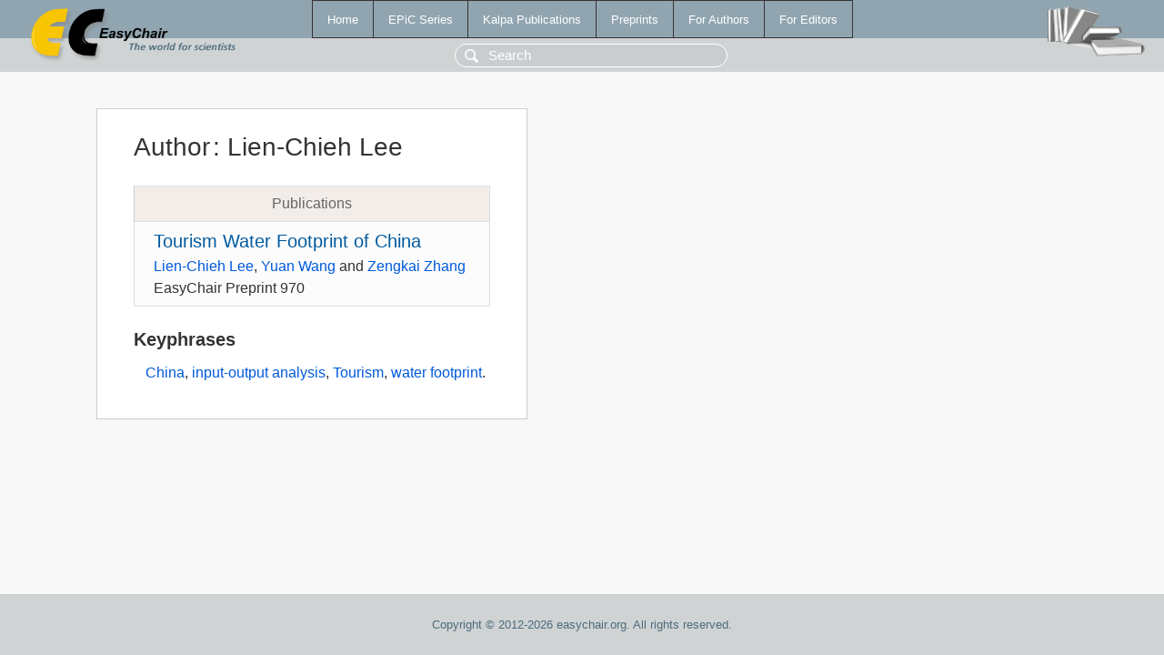

--- FILE ---
content_type: text/html; charset=UTF-8
request_url: https://mail.easychair.org/publications/author/GW3Z
body_size: 1039
content:
<!DOCTYPE html>
<html lang='en-US'><head><meta content='text/html; charset=UTF-8' http-equiv='Content-Type'/><title>Author: Lien-Chieh Lee</title><link href='/images/favicon.ico' rel='icon' type='image/jpeg'/><link href='/css/cool.css?version=531' rel='StyleSheet' type='text/css'/><link href='/css/publications.css?version=531' rel='StyleSheet' type='text/css'/><script src='/js/easy.js?version=531'></script><script src='/publications/pubs.js?version=531'></script></head><body class="pubs"><table class="page"><tr style="height:1%"><td><div class="menu"><table class="menutable"><tr><td><a class="mainmenu" href="/publications/" id="t:HOME">Home</a></td><td><a class="mainmenu" href="/publications/EPiC" id="t:EPIC">EPiC Series</a></td><td><a class="mainmenu" href="/publications/Kalpa" id="t:KALPA">Kalpa Publications</a></td><td><a class="mainmenu" href="/publications/preprints" id="t:PREPRINTS">Preprints</a></td><td><a class="mainmenu" href="/publications/for_authors" id="t:FOR_AUTHORS">For Authors</a></td><td><a class="mainmenu" href="/publications/for_editors" id="t:FOR_EDITORS">For Editors</a></td></tr></table></div><div class="search_row"><form onsubmit="alert('Search is temporarily unavailable');return false;"><input id="search-input" name="query" placeholder="Search" type="text"/></form></div><div id="logo"><a href="/"><img class="logonew_alignment" src="/images/logoECpubs.png"/></a></div><div id="books"><img class="books_alignment" src="/images/books.png"/></div></td></tr><tr style="height:99%"><td class="ltgray"><div id="mainColumn"><table id="content_table"><tr><td style="vertical-align:top;width:99%"><div class="abstractBox"><h1>Author<span class="lr_margin">:</span>Lien-Chieh Lee</h1><table class="epic_table top_margin"><thead><tr><th>Publications</th></tr></thead><tbody><tr><td><div class="title"><a href="/publications/preprint/lZLH">Tourism Water Footprint of China</a></div><div class="authors"><a href="/publications/author/GW3Z">Lien-Chieh Lee</a>, <a href="/publications/author/tfwZ">Yuan Wang</a> and <a href="/publications/author/GLm6">Zengkai Zhang</a></div><div class="volume">EasyChair Preprint 970</div></td></tr></tbody></table><h3>Keyphrases</h3><p><a href="/publications/keyword/jF8X">China</a>, <a href="/publications/keyword/3zqM">input-output analysis</a>, <a href="/publications/keyword/5Zj9">Tourism</a>, <a href="/publications/keyword/MRpp">water footprint</a>.</p></div></td></tr></table></div></td></tr><tr><td class="footer">Copyright © 2012-2026 easychair.org. All rights reserved.</td></tr></table></body></html>